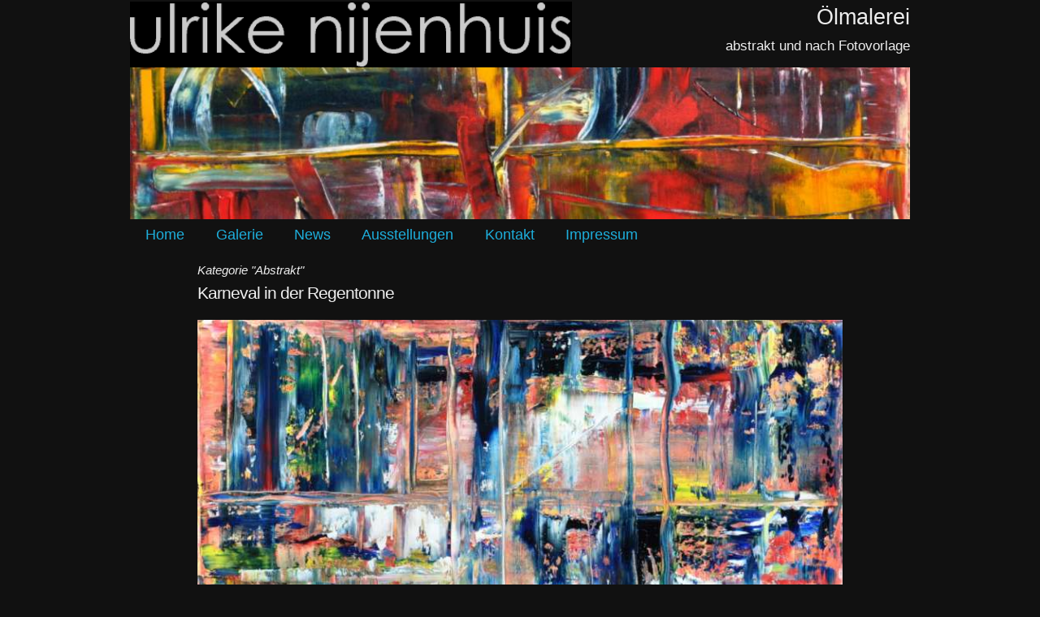

--- FILE ---
content_type: text/html
request_url: http://wesseling.foto-in-oel.de/abstrakt/karneval-in-der-regentonne.html
body_size: 5657
content:
<!DOCTYPE html PUBLIC "-//W3C//DTD XHTML 1.0 Transitional//EN" "http://www.w3.org/TR/xhtml1/DTD/xhtml1-transitional.dtd">
<html xmlns="http://www.w3.org/1999/xhtml" lang="de">
<head>
<meta http-equiv="Content-Type" content="text/html; charset=iso-8859-1" />
<link type="image/x-icon" href="favicon.ico" rel="shortcut icon" />
<meta name="robots" content="all" />
<meta name="author" content="Ulrike Nijenhuis" />
<meta name="viewport" content="width=device-width, initial-scale=1" />
<title>Karneval in der Regentonne | Abstrakt | Foto als Gem&auml;lde, &Ouml;lbild nach Foto</title>
<meta name="description" content="Dieses abstrakte Ölbild hat den Titel "Karneval in der Regentonne"." />
<meta name="keywords" content="Ölbild,Ölgemälde,Gemälde,abstrakt" />
<style type="text/css"> <!--
html{font-family:sans-serif;-ms-text-size-adjust:100%;-webkit-text-size-adjust:100%}body{margin:0}article,aside,details,figcaption,figure,footer,header,hgroup,main,menu,nav,section,summary{display:block}audio,canvas,progress,video{display:inline-block;vertical-align:baseline}audio:not([controls]){display:none;height:0}[hidden],template{display:none}a{background-color:transparent}a:active,a:hover{outline:0}abbr[title]{border-bottom:1px dotted}b,strong{font-weight:700}dfn{font-style:italic}h1{font-size:2em;margin:.67em 0}mark{background:#ff0;color:#000}small{font-size:80%}sub,sup{font-size:75%;line-height:0;position:relative;vertical-align:baseline}sup{top:-.5em}sub{bottom:-.25em}img{border:0}svg:not(:root){overflow:hidden}figure{margin:1em 40px}hr{-moz-box-sizing:content-box;box-sizing:content-box;height:0}pre{overflow:auto}code,kbd,pre,samp{font-family:monospace, monospace;font-size:1em}button,input,optgroup,select,textarea{color:inherit;font:inherit;margin:0}button{overflow:visible}button,select{text-transform:none}button,html input[type=button],input[type=reset],input[type=submit]{-webkit-appearance:button;cursor:pointer}button[disabled],html input[disabled]{cursor:default}button::-moz-focus-inner,input::-moz-focus-inner{border:0;padding:0}input{line-height:normal}input[type=checkbox],input[type=radio]{box-sizing:border-box;padding:0}input[type=number]::-webkit-inner-spin-button,input[type=number]::-webkit-outer-spin-button{height:auto}input[type=search]{-webkit-appearance:textfield;-moz-box-sizing:content-box;-webkit-box-sizing:content-box;box-sizing:content-box}input[type=search]::-webkit-search-cancel-button,input[type=search]::-webkit-search-decoration{-webkit-appearance:none}fieldset{border:1px solid silver;margin:0 2px;padding:.35em .625em .75em}legend{border:0;padding:0}textarea{overflow:auto}optgroup{font-weight:700}table{border-collapse:collapse;border-spacing:0}td,th{padding:0}
@font-face{font-family:DidactGothicMedium;font-style:normal;font-weight:400;src:local(DidactGothicMedium), local('Didact Gothic'), local(DidactGothic), url(/css/fonts/didact_gothic/DidactGothic.woff2) format('woff2'), url(/css/fonts/didact_gothic/DidactGothic.woff) format('woff'), url(/css/fonts/didact_gothic/DidactGothic.ttf) format('truetype')}
.container{position:relative;width:100%;max-width:960px;margin:0 auto;padding:0 20px;box-sizing:border-box}.column,.columns{width:100%;float:left;box-sizing:border-box}@media screen and (min-width: 400px),print{.container{width:85%;padding:0}}@media screen and (min-width: 550px),print{.container{width:80%}.column,.columns{margin-left:4%}.column:first-child,.columns:first-child{margin-left:0}.one.column,.one.columns{width:4.666667%}.two.columns{width:13.333333%}.three.columns{width:22%}.four.columns{width:30.666666%}.five.columns{width:39.333332%}.six.columns{width:48%}.seven.columns{width:56.666668%}.eight.columns{width:65.333336%}.nine.columns{width:74%}.ten.columns{width:82.666664%}.eleven.columns{width:91.333336%}.twelve.columns{width:100%;margin-left:0}.one-third.column{width:30.666666%}.two-thirds.column{width:65.333336%}.one-half.column{width:48%}.offset-by-one.column,.offset-by-one.columns{margin-left:8.666667%}.offset-by-two.column,.offset-by-two.columns{margin-left:17.333334%}.offset-by-three.column,.offset-by-three.columns{margin-left:26%}.offset-by-four.column,.offset-by-four.columns{margin-left:34.666668%}.offset-by-five.column,.offset-by-five.columns{margin-left:43.333332%}.offset-by-six.column,.offset-by-six.columns{margin-left:52%}.offset-by-seven.column,.offset-by-seven.columns{margin-left:60.666668%}.offset-by-eight.column,.offset-by-eight.columns{margin-left:69.333336%}.offset-by-nine.column,.offset-by-nine.columns{margin-left:78%}.offset-by-ten.column,.offset-by-ten.columns{margin-left:86.666664%}.offset-by-eleven.column,.offset-by-eleven.columns{margin-left:95.333336%}.offset-by-one-third.column,.offset-by-one-third.columns{margin-left:34.666668%}.offset-by-two-thirds.column,.offset-by-two-thirds.columns{margin-left:69.333336%}.offset-by-one-half.column,.offset-by-one-half.columns{margin-left:52%}}html{font-size:62.5%}body{font-size:1.5em;line-height:1.6;font-weight:400;font-family:DidactGothicMedium,Verdana,Geneva,Helvetica,Arial,sans-serif;color:#222}h1,h2,h3,h4,h5,h6{margin-top:0;margin-bottom:2rem;font-weight:300}h1{font-size:4rem;line-height:1.2;letter-spacing:-.1rem}h2{font-size:3.6rem;line-height:1.25;letter-spacing:-.1rem}h3{font-size:3rem;line-height:1.3;letter-spacing:-.1rem}h4{font-size:2.4rem;line-height:1.35;letter-spacing:-.08rem}h5{font-size:1.8rem;line-height:1.5;letter-spacing:-.05rem}h6{font-size:1.5rem;line-height:1.6;letter-spacing:0}@media screen and (min-width: 550px),print{h1{font-size:5rem}h2{font-size:4.2rem}h3{font-size:3.6rem}h4{font-size:3rem}h5{font-size:2.4rem}h6{font-size:1.5rem}}p{margin-top:0}a{color:#1EAEDB}a:hover{color:#0FA0CE}.button,button,input[type=submit],input[type=reset],input[type=button]{display:inline-block;height:38px;padding:0 30px;color:#555;text-align:center;font-size:11px;font-weight:600;line-height:38px;letter-spacing:.1rem;text-transform:uppercase;text-decoration:none;white-space:nowrap;background-color:transparent;border-radius:4px;border:1px solid #bbb;cursor:pointer;box-sizing:border-box}.button:hover,button:hover,input[type=submit]:hover,input[type=reset]:hover,input[type=button]:hover,.button:focus,button:focus,input[type=submit]:focus,input[type=reset]:focus,input[type=button]:focus{color:#333;border-color:#888;outline:0}.button.button-primary,button.button-primary,input[type=submit].button-primary,input[type=reset].button-primary,input[type=button].button-primary{color:#FFF;background-color:#33C3F0;border-color:#33C3F0}.button.button-primary:hover,button.button-primary:hover,input[type=submit].button-primary:hover,input[type=reset].button-primary:hover,input[type=button].button-primary:hover,.button.button-primary:focus,button.button-primary:focus,input[type=submit].button-primary:focus,input[type=reset].button-primary:focus,input[type=button].button-primary:focus{color:#FFF;background-color:#1EAEDB;border-color:#1EAEDB}input[type=email],input[type=number],input[type=search],input[type=text],input[type=tel],input[type=url],input[type=password],textarea,select{height:38px;padding:6px 10px;background-color:#fff;border:1px solid #D1D1D1;border-radius:4px;box-shadow:none;box-sizing:border-box}input[type=email],input[type=number],input[type=search],input[type=text],input[type=tel],input[type=url],input[type=password],textarea{-webkit-appearance:none;-moz-appearance:none;appearance:none}textarea{min-height:65px;padding-top:6px;padding-bottom:6px}input[type=email]:focus,input[type=number]:focus,input[type=search]:focus,input[type=text]:focus,input[type=tel]:focus,input[type=url]:focus,input[type=password]:focus,textarea:focus,select:focus{border:1px solid #33C3F0;outline:0}label,legend{display:block;margin-bottom:.5rem;font-weight:600}fieldset{padding:0;border-width:0}input[type=checkbox],input[type=radio]{display:inline}label > .label-body{display:inline-block;margin-left:.5rem;font-weight:400}ul{list-style:circle inside}ol{list-style:decimal inside}ol,ul{padding-left:0;margin-top:0}ul ul,ul ol,ol ol,ol ul{margin:1.5rem 0 1.5rem 3rem;font-size:90%}li{margin-bottom:1rem}code{padding:.2rem .5rem;margin:0 .2rem;font-size:90%;white-space:nowrap;background:#F1F1F1;border:1px solid #E1E1E1;border-radius:4px}pre > code{display:block;padding:1rem 1.5rem;white-space:pre}th,td{padding:12px 15px;text-align:left;border-bottom:1px solid #E1E1E1}th:first-child,td:first-child{padding-left:0}th:last-child,td:last-child{padding-right:0}button,.button{margin-bottom:1rem}input,textarea,select,fieldset{margin-bottom:1.5rem}pre,blockquote,dl,figure,table,p,ul,ol,form{margin-bottom:2.5rem}.u-full-width{width:100%;box-sizing:border-box}.u-max-full-width{max-width:100%;box-sizing:border-box}.u-pull-right{float:right}.u-pull-left{float:left}hr{margin-top:3rem;margin-bottom:3.5rem;border-width:0;border-top:1px solid #E1E1E1}.container:after,.row:after,.u-cf{content:"";display:table;clear:both}
.ddm{margin:0;padding:0;font-size:1.2em}.ddm ul{list-style:none;white-space:nowrap}.ddm a{text-decoration:none}.ddm a,.ddm li,.ddm ul{margin:0}.ddm > ul > li{float:left}.ddm ul li ul{display:none;width:16em;background:url(/images/menubg2-inverted.png);position:absolute}.notouch .ddm ul li:hover ul{display:block}.ddm ul li li{float:none;border-left:2px dotted #0FA0CE;padding-left:10px}@media screen and (min-width:50em){.ddm{height:2.2em;line-height:2.2em}.ddm > ul > li{margin-left:2%;margin-right:2%}}@media screen and (max-width:49.999em){.ddm{height:2.4em;line-height:2.4em}.ddm > ul > li{width:32%}}@media screen and (max-width:33em){.ddm{height:2.5em;line-height:2.5em}.ddm > ul > li{width:46%}.ddm ul li ul{right:0}}@media print{.ddm{display:none}}.thumbcol{min-width:210px}input[type=text],textarea{width:100%}.center{text-align:center}.stickerimg{position:absolute;top:-36px;right:10px;height:auto;min-height:40px;width:22%}.logotextarea{text-align:right;margin-top:0;overflow:visible;white-space:nowrap;margin-bottom:.1em}.row.vindent{margin-top:.5em}.un-bigfont{font-size:1.4em}.un-mediumfont{font-size:1em}.un-smallfont{font-size:.8em}.headerone{font-size:.9em;color:#999;margin-right:0;border-right:1px solid #aaa;padding:0;float:left;display:none}.headertwo{font-size:.9em;color:#999;margin:0;display:none}@media screen{.noscreen{display:none}.logopic{width:100%;height:auto;min-height:40px}.logotextbig{font-size:1.8em}.logotextfloat{font-size:1.1em;float:right}.headerpic{width:100%;height:auto;min-height:82px}.stickerdiv{position:relative;width:100%}}@media print{.noprint{display:none}.logopic{width:75%;height:auto;min-height:40px}.logotextbig{font-size:.9em}.logotextfloat{font-size:.7em;float:right}.headerpic{display:none}.stickerdiv{display:none}.print-textbig{font-size:.7em}.print-textmedium{font-size:.5em}.print-textsmall{font-size:.3em}a{color:#000;text-decoration:none}.container{width:100%;padding:0;color:#000}}button,input,optgroup,select,textarea{background-color:inherit}body{color:#eee;background-color:#111}.button,button,input[type=submit],input[type=reset],input[type=button]{color:inherit}.button:hover,button:hover,input[type=submit]:hover,input[type=reset]:hover,input[type=button]:hover,.button:focus,button:focus,input[type=submit]:focus,input[type=reset]:focus,input[type=button]:focus{color:inherit}input[type=email],input[type=number],input[type=search],input[type=text],input[type=tel],input[type=url],input[type=password],textarea,select{background-color:inherit}
--> </style>
</head>

<body class="notouch">

<div class="container">

<div class="row">
<div class="seven columns">
<div style="margin-top:0.1em">
<img src="/images/nijenhuis-logo-01-inverted.png" alt="Ulrike Nijenhuis" class="logopic" />
</div>
</div>
<div class="five columns">
<div class="logotextarea">
<span class="logotextbig">&Ouml;lmalerei</span>
<br />
<span class="logotextfloat">abstrakt und nach Fotovorlage</span>
</div>
</div>
</div>

<div class="row">
<div class="twelve columns">
<img src="/images/header33-924x180.jpg" alt="Header-Picture" style="width:100%;height:auto;min-height:82px"/>
</div>
</div>

<div class="noprint row">
<div class="twelve columns">
<div class="ddm">
<ul>
<li><a href="/index.html">Home</a></li>
<!--<li><a href="/gemaelde-alle-kategorien.html" onmouseover="touchHoverTimeout(event,this);">Galerie</a>-->
<li><a href="/gemaelde-alle-kategorien.html">Galerie</a>
<ul>
<li><a href="/gemaelde-alle-kategorien.html">alle Kategorien</a></li>
<li><a href="/portraits-nach-foto/index.html" title="Portrait nach Foto">Portrait nach Foto</a></li>
<li><a href="/baby/index.html">Baby</a></li>
<li><a href="/kinder/index.html">Kinder</a></li>
<li><a href="/hochzeitsbilder/index.html">Bilder von Hochzeitsfotos</a></li>
<li><a href="/owl/index.html">Ostwestfalen-Lippe</a></li>
<li><a href="/collagen-und-gemalte-fotomontagen/index.html">gemalte Fotomontagen</a></li>
<li><a href="/abstrakt/index.html">abstrakt</a></li>
</ul>
</li>
<li><a href="/news.html">News</a></li>
<li><a href="/ausstellungen.html">Ausstellungen</a></li>
<li><a href="/kontakt.php">Kontakt</a></li>
<li><a href="/impressum.html">Impressum</a></li>
</ul>
</div>
</div>
</div>

<div class="row">
<div class="offset-by-one nine columns" style="margin-top:0.8em">
<h1 class="headerone">&Ouml;lmalerei Ulrike Nijenhuis</h1>
<h2 class="headertwo">Kategorie "Abstrakt"</h2>
<em>Kategorie "Abstrakt"</em>
<h3 class="un-bigfont" style="margin-top:0.1em">Karneval in der Regentonne</h3>
</div>
</div>

<div class="row">
<div class="offset-by-one ten columns">
</div>
</div>

<div class="row">
<div class="offset-by-one ten columns center">
<a href="http://gemaelde.foto-in-oel.de/images/bilder/oelbild-karneval-in-der-regentonne_big.jpg"><img src="http://gemaelde.foto-in-oel.de/images/bilder/oelbild-karneval-in-der-regentonne.jpg" style="max-width:100%;width:auto;max-height:600px;height:auto" alt="Karneval in der Regentonne, Gem&auml;lde" title="Karneval in der Regentonne" /></a><br/>
Karneval in der Regentonne<br/>
<a href="/gemaelde/index.html">Gemälde</a><br/>
<a href="/oel-auf-leinwand/index.html">Öl auf Leinwand</a><br/>
<a href="/abstrakt/index.html">Abstrakt</a><br/>
<a href="/70cm-mal-50cm/index.html">70 cm x 50 cm</a><br/>
Preis auf Anfrage
</div>
</div>
<div class="row"><div class="twelve columns">
<div class="u-pull-left"><a href="matrix-der-vergangenheit.html">&lt;&lt;&lt;</a></div>
<div class="u-pull-right"><a href="teutoburger-wald-bei-nacht.html">&gt;&gt;&gt;</a></div>
</div></div>
<br/>
<div class="noprint row">
<div class="offset-by-two eight columns">
<p style="text-align:center;margin-bottom:0">
<a href="/portraits-nach-foto/index.html">Portrait</a>&nbsp; <a href="/kinder/index.html">Kinder</a>&nbsp; <a href="/baby/index.html">Baby</a>&nbsp; <a href="/hochzeitsbilder/index.html">Hochzeit</a>&nbsp; <a href="/owl/index.html">Ostwestfalen-Lippe</a>&nbsp; <a href="/abstrakt/index.html">Abstrakt</a><br />
<a href="/index.html">Home</a>
&nbsp;
<a href="/news.html">News</a>
&nbsp;
<a href="/ausstellungen.html">Ausstellungen</a>
&nbsp;
<a href="/kontakt.php">Kontakt</a>
&nbsp;
<a href="/impressum.html">Impressum</a>
&nbsp;
<a href="/impressum.html">Datenschutzerkl&auml;rung</a>
</p>
</div>
</div>
<div class="row">
<div class="twelve columns">
<p style="text-align:center;margin-bottom:0">
&Ouml;lmalerei Ulrike Nijenhuis<span class="noprint"> 2009-2024</span>,<span class="noscreen"> www.oelbild.nrw,</span> <span style="position:absolute;top:-9999px;left:-9999px;width:0px;height:0px;overflow:hidden;display:inline;">Kunstmalerin / Portrait in &Ouml;l, OWL,</span> Herford, 05221-2752362<br />
</p>
</div>
</div>
<div class="noprint row">
<div class="twelve columns">
<p><br /></p>
<span style="position:absolute;top:-9999px;left:-9999px;width:0px;height:0px;overflow:hidden;display:inline;">Keywords: Portraitmaler, K&uuml;nstler Herford, &Ouml;lbild vom Foto, Portrait vom Foto, &Ouml;lportrait, Geschenkidee, pers&ouml;nliches Geschenk, individuelles Geschenk, Goldene Hochzeit, Herford Kunst, Weihnachtsgeschenk, Portraits, handgemalt, Gem&auml;lde, &Ouml;lgem&auml;lde, Portraits in &Ouml;l, Auftragsmalerei, &Ouml;lmaler, &Ouml;lmalerei, Kunstgewerbe, Kunstwerke, Malereien, Kunsthandwerk</span>
<div style="position:absolute;top:-9999px;left:-9999px;width:0px;height:0px;overflow:hidden;display:inline;">Description: Ihr Lieblingsfoto wird bei mir das Motiv f&uuml;r ein &Ouml;lgem&auml;lde. Egal zu welchem Anlass, ein handgemaltes &Ouml;lbild nach Ihrem Motiv ist immer pers&ouml;nlich, individuell und kostbar. Das perfekte Geschenk zum Jubil&auml;um, Geburtstag, Hochzeit, Taufe, Valentinstag, Weihnachten und anderen Anl&auml;ssen, f&uuml;r Zuhause, B&uuml;ro, Praxis.</div>
</div>
</div>

</div>
<script type="text/javascript"> <!--
env=function(){function e(e){for(e=e.split(" "),i=0;i<e.length;i++)o[e[i]]=!0}function n(){var e,n=[];for(e in o)o.hasOwnProperty(e)&&n.push(e);n.indexOf("touch")>=0&&(c.className="",document.body.className=""),c.className+=(c.className?" ":"")+n.join(" ")}var i,o={},t=navigator.userAgent,a=document.createElement("div"),d=document.createElement("video"),r=document.createElement("audio"),c=document.documentElement;return t.indexOf("WebKit/")>-1&&e("webkit"),t.indexOf(" Trident/")>-1&&e("msie"),o.msie&&(parseInt(t.substr(t.indexOf("MSIE ")+5,2),10)<9&&e("msielt9"),parseInt(t.substr(t.indexOf("MSIE ")+5,2),10)<10&&e("msielt10")),t.indexOf("Firefox")>-1&&e("firefox"),t.indexOf("(iPad")>-1&&e("ios ipad"),(t.indexOf("(iPhone")>-1||t.indexOf("(iPod")>-1)&&e("ios iphone"),o.ios&&t.indexOf("OS 7_")>-1&&e("ios7"),(t.indexOf("Chrome/")>-1||t.indexOf("CriOS/")>-1)&&e("chrome"),!o.chrome&&t.indexOf("Safari/")>-1&&e("safari"),t.indexOf("Android ")>-1&&e("android"),t.indexOf("Windows Phone ")>-1&&e("winphone"),o.ios||o.android||o.winphone||e("desktop"),a.setAttribute("ontouchstart","return;"),"function"==typeof a.ontouchstart&&e("touch"),navigator.msPointerEnabled&&navigator.msMaxTouchPoints>1&&e("touch"),navigator.standalone&&e("standalone"),navigator.devicePixelRatio&&navigator.devicePixelRatio>=2&&e("retina"),window!=window.top&&e("embedded"),(document.documentElement.webkitRequestFullscreen||document.fullscreenEnabled||document.mozFullScreenEnabled||document.documentElement.msRequestFullscreen)&&e("fullscreen"),d.canPlayType&&d.canPlayType('video/mp4; codecs="avc1.42E01E, mp4a.40.2"').replace(/no/,"")&&e("can_play_h264"),r.canPlayType&&r.canPlayType("audio/mpeg;").replace(/no/,"")&&e("can_play_mp3"),screen.width>1280&&e("hd"),screen.width<768&&e("narrow"),n(),o}();
// -->
</script>
</body>
</html>
